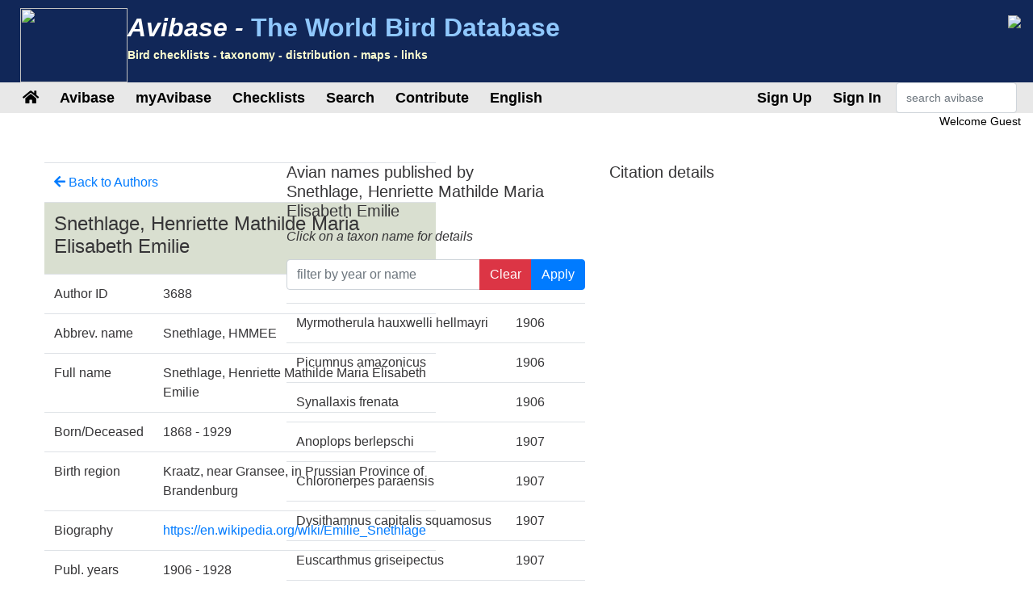

--- FILE ---
content_type: text/html;charset=UTF-8
request_url: https://avibase.bsc-eoc.org/author.jsp?id=3688
body_size: 5691
content:











<!DOCTYPE html>
<html lang="en">
<head>
<title>Avibase - The World Bird Database</title>
<meta charset="utf-8">
<meta name="viewport" content="width=device-width, initial-scale=1">
<meta http-equiv="expires" content="0">
<meta http-equiv="pragma" content="no-cache">
<meta name="Description" content="Avibase is an extensive database information system about all birds of the world, containing over &1 million records about 10,000 species and 22,000 subspecies of birds, including distribution information for 20,000 regions, taxonomy, synonyms in several languages and more.">
<meta name="KeyWords" content="bird, birds, birding, birder, birders, birdwatching, birdwatcher, birdwatchers, links, birdlink, birdlinks, ornithology, checklist, checklists, world, oiseau, oiseaux, aves, subspecies, family, taxonomy">
<meta http-equiv="Content-Language" content="en">



<link rel="apple-touch-icon" sizes="76x76" href="/images/apple-touch-icon.png">
<link rel="icon" type="image/png" sizes="32x32" href="/images/favicon-32x32.png">
<link rel="icon" type="image/png" sizes="16x16" href="/images/favicon-16x16.png">
<link rel="mask-icon" href="/images/safari-pinned-tab.svg" color="#5bbad5">

<link rel="stylesheet" href="/css/bootstrap.min.4.2.1.css">
<!-- link rel="stylesheet" href="/css/bootstrap-select.css" -->
<link rel="stylesheet" href="/css/avibase.css?v=20220326">
<link rel="stylesheet" href="/css/fontawesome.all.5.6.3.css">
<link rel="stylesheet" href="/css/jquery.alerts.css" media="screen" />
<link rel="stylesheet" href="/css/jquery-ui.min.1.12.1.css" type="text/css" media="screen" charset="utf-8" />
<link rel="search" type="application/opensearchdescription+xml" title="Avibase" href="/opensearchplugin.xml">

<!-- Global site tag (gtag.js) - Google Analytics -->
<script async src="https://www.googletagmanager.com/gtag/js?id=G-WXPFW3Y1F5"></script>
<script>
  window.dataLayer = window.dataLayer || [];
  function gtag(){dataLayer.push(arguments);}
  gtag('js', new Date());

  gtag('config', 'G-WXPFW3Y1F5');
</script>

<script src="/scripts/jquery.min.3.3.1.js"></script>
<!-- script src="/scripts/popper.min.1.14.6.js"></script -->
<script src="/scripts/bootstrap.min.4.2.1.js"></script> 
<!-- script src="/scripts/bootstrap-select.js"></script --> 
<script src="/scripts/avibase_script.jsp"></script> 
<script src="/scripts/jquery.json-2.4.min.js"></script>
<script src="/scripts/jquery-ui.1.12.1.min.js"></script>
<script src="/scripts/jquery.alerts.js"></script>
<script src="/scripts/bscutil.js"></script>

</head>
<body>

<div class="container-fluid">
	<div class="row banner">
	<div class="col-lg-7">
		<div style="padding: 0.3em;">
			<img src="/images/fairywren_133.png" height="92px" width="133px" style="float: left;" />
			<span class="banner-title">Avibase -</span> <span class="banner-subtitle">The World Bird Database</span>
			<div style="font-size: 0.45em; color: #ffffd0;">Bird checklists - taxonomy - distribution - maps - links</div>
		</div>

	</div>
	<div class="col-lg-5 d-none d-xl-block">
		<div class="float-right"><img src="/images/banner_img1.jpg"></div>
	</div>
	</div>

	<div class="row avbmenu">
    <div class="col-12">
      <nav class="navbar navbar-expand-lg navbar-light">
        <button class="navbar-toggler" type="button" data-toggle="collapse" data-target="#navbarNav" aria-controls="navbarNav" aria-expanded="false" aria-label="Toggle navigation">
          <span class="navbar-toggler-icon"></span>
        </button>
        <div class="collapse navbar-collapse" id="navbarNav">
          <ul class="navbar-nav">
            <li class="nav-item">
              <a class="nav-link" href="/avibase.jsp" alt="Main page">
                <i class="fas fa-home" title="Main page"></i>
              </a>
            </li>
            
                  <li class="nav-item dropdown">
                    <a class="nav-link dropdown-toggle dropdown-toggle-no-show" href="" id="navbarDropdown" role="button" data-toggle='dropdown' aria-haspopup="true" aria-expanded="false">
                      Avibase
                    </a>
                    
                      <div class="dropdown-menu dropdown-menu-left" aria-labelledby="navbarDropdown" style="border-top:3px solid #2F8894;">

						<a class="dropdown-item" href="/avibase.jsp">Avibase home</a>
						<a class="dropdown-item" href="/about.jsp">About Avibase</a>
						<a class="dropdown-item" rel="me" href="https://birds.town/@avibase">Mastodon</a>
						<a class="dropdown-item" href="/webcams.jsp">Birding webcams</a>
						<a class="dropdown-item" href="/compare.jsp">Compare taxonomies</a>
						<a class="dropdown-item" target="_blank" href="https://flickr.com/groups/avibase/">Avibase Flickr Group</a> 
						<a class="dropdown-item" href="/botd.jsp">Bird of the day archives</a> 
						<a class="dropdown-item" href="/downloads.jsp">Downloads</a>
						<a class="dropdown-item" href="/citations.jsp">Avibase citations</a>
						<a class="dropdown-item" href="/links/links.jsp">Birdlinks</a>
						<a class="dropdown-item" href="/links/links.jsp?page=g_reports">Trip reports</a>
                      
                      </div>
				  </li>
                  <li class="nav-item dropdown">
                    <a class="nav-link dropdown-toggle dropdown-toggle-no-show" href="" id="navbarDropdown" role="button" data-toggle='dropdown' aria-haspopup="true" aria-expanded="false">
                      myAvibase
                    </a>
                    
                      <div class="dropdown-menu dropdown-menu-left" aria-labelledby="navbarDropdown" style="border-top:3px solid #2F8894;">
						   <div class="small" style="color: #fff; padding: 4px !important;">MyAvibase allows you to create and manage your own lifelists, and produce useful reports to help you plan your next birding excursion.</div>
						   <a class="dropdown-item" href="/myavibase.jsp">myAvibase Home</a>
						   <a class="dropdown-item" href="/myavb_lists.jsp">Manage lifelists</a>
						   <a class="dropdown-item" href="/myavb_observ.jsp">Manage observations</a>
						   <a class="dropdown-item" href="/myavb_reports.jsp">myAvibase reports</a>
                      </div>
				  </li>
                  <li class="nav-item dropdown">
                    <a class="nav-link dropdown-toggle dropdown-toggle-no-show" href="" id="navbarDropdown" role="button" data-toggle='dropdown' aria-haspopup="true" aria-expanded="false">
						Checklists
                    </a>
		
                      <div class="dropdown-menu dropdown-menu-left" aria-labelledby="navbarDropdown" style="border-top:3px solid #2F8894;">
					  
							<div class="small" style="color: #fff; padding: 4px !important;">There are more than 20,000 regional checklists in Avibase, offered in 9 different taxonomies, including synonyms more than 175 languages. Each checklist can be viewed with photos shared by the birding community, and also printed as PDF checklists for field use.</div>
					  
							<a class="dropdown-item" href="/checklist.jsp?lang=EN">Avibase checklists</a>
							<a class="dropdown-item" href="/compare_regions.jsp?lang=EN">Compare Regions</a>
                      </div>
				  </li>
                  <li class="nav-item dropdown">
                    <a class="nav-link dropdown-toggle dropdown-toggle-no-show" href="" id="navbarDropdown" role="button" data-toggle='dropdown' aria-haspopup="true" aria-expanded="false">
                      Search
                    </a>
                    
                      <div class="dropdown-menu dropdown-menu-left" aria-labelledby="navbarDropdown" style="border-top:3px solid #2F8894;">
						   <a class="dropdown-item" href="/search.jsp?lang=EN&isadv=yes">Avibase search</a>
						   <a class="dropdown-item" href="/search.jsp?lang=EN&pg=families">Browse by families</a>
						   <a class="dropdown-item" href="/authors.jsp?lang=EN">Browse by authors </a>
						   <a class="dropdown-item" href="/publications.jsp?lang=EN">Browse by publications </a>
						   <a class="dropdown-item" href="/familytree.jsp?lang=EN">Avibase Taxonomic Concepts</a>
                      </div>
				  </li>
                  <li class="nav-item dropdown">
                    <a class="nav-link dropdown-toggle dropdown-toggle-no-show" href="" id="navbarDropdown" role="button" data-toggle='dropdown' aria-haspopup="true" aria-expanded="false">
                      Contribute
                    </a>
                    
                      <div class="dropdown-menu dropdown-menu-left" aria-labelledby="navbarDropdown" style="border-top:3px solid #2F8894;">
						   <div class="small" style="color: #fff; padding: 4px !important;">There are a few ways by which you can help the development of this page, such as joining the Flickr group for photos or providing translations of the site in addition languages.</div>
						   <a class="dropdown-item" href="/contrib.jsp?lang=EN">Contribute to Avibase</a>
						   <a class="dropdown-item" href="/contrib.jsp?lang=EN">Acknowledgements</a>
						   <a class="dropdown-item" target="_blank" href="https://flickr.com/groups/avibase/">Flickr group</a> 
						   <a class="dropdown-item" href="/flickr_stats.jsp?lang=EN">Media stats</a>
						   <a class="dropdown-item" href="/flickr_stats.jsp?action=flickr&lang=EN">Flickr group members</a>
						   <a class="dropdown-item" href="/flickr_stats.jsp?action=missing&lang=EN">Media wanted</a>
						   <a class="dropdown-item" href="/translate.jsp?lang=EN">Contribute a better translation</a>
                      </div>
				  </li>
				  
        
				<li class="nav-item dropdown">
					<a class="nav-link dropdown-toggle dropdown-toggle-no-show" href="" id="navbarDropdown" role="button" data-toggle='dropdown' aria-haspopup="true" aria-expanded="false">
					  English
					</a>

					<div class="dropdown-menu dropdown-menu-left" aria-labelledby="navbarDropdown" style="border-top:3px solid #2F8894;">
						<a class="dropdown-item" href="/languages.jsp">Change language</a>
					</div>
				</li>

				  
          </ul>
        </div>
        
          <ul class="navbar-nav float-right">
			<li class="nav-item active" id="signup">
              <a class="nav-link" href="/myavb_signup.jsp" id="signuplnk">Sign Up</a>
            </li>
		  </ul>
          <ul class="navbar-nav float-right">
            <li class="nav-item active" id="credlogout">
              <a class="nav-link" href="javascript:void(0)" id="logoutlnk">Logout</a>
            </li>
		  </ul>
          <ul class="navbar-nav float-right">
            <li class="nav-item active" id="credlogin">
              <a class="nav-link" href="javascript:void(0)" id="modalLogin2">Sign In</a>
            </li>
		  </ul>
          <ul class="navbar-nav float-right">
            <li class="nav-item active d-none d-xl-block">
				<form action="search.jsp" name='avbsmall'>
				<input id="searchboxsm" placeholder="search avibase" name="qstr" type="text" style="width: 150px;" class="form-control">
				</form>
            </li>
          </ul>
		
      </nav>
    </div>
	</div>

	<div id="loginbox" title="Login to myAvibase" style="display: none;">
		<span id="loginmsg" style="color: #939300; font-weight: bold;"></span>
		<p>Your login:<br>
		<input type="text" class="form-control" size="40" id="loginname" name="loginname" value=""/>
		<br />
		Password:<br>
		<input type="password" class="form-control" size="40" id="password" name="password"  value=""/>
		</p>
		<input type="checkbox" id="remember" checked> Stay signed in
	</div>

	<div id="reminderbox" title="Request a reminder" style="display: none;">
		<span id="remindermsg" style="color: #939300; font-weight: bold;"></span>
		<p>Enter your login name or your email address and click on Send reminder to receive a reminder by email.</p>
		<input type="text" size="50" id="loginreminder" name="loginreminder" value=""/>
		<br />
	</div>

	<div id="credentials" class="row">
		<div class="col-lg-12 text-right">
			Welcome <span id="fullname">Guest</span>
		</div>
	</div>
	
	<div class="row main-body">




<style>
#citation {
	background-color: #fbf3d5;
	top: 20px;
	position: sticky;
}
.highlight {
	background-color: #fbf3d5;
}
</style>

<script>
var pgno = 1;
var nPages = 5;
$(document).ready(function() {
	$("#names").load("author_names.jsp?id=3688");
	$("#names").on("click", ".name", function() {
		$(".highlight").each(function() {$(this).removeClass("highlight");});
		$(this).addClass("highlight");
		$("#citation").load("citation.jsp?id=" + $(this).data("id"));
	});
	$("#names").on("mouseover", ".name", function() {
		$("#arrow" + $(this).data("id")).css("visibility", "");
	});
	$("#names").on("mouseout", ".name", function() {
		$("#arrow" + $(this).data("id")).css("visibility", "hidden");
	});
	$(".pagination").on("click", ".page-link", function() {
		
		if ($(this).attr("id") == "nav_prev" && pgno > 1) pgno = pgno - 1;
		else if ($(this).attr("id") == "nav_next" && pgno < 5) pgno = pgno + 1;
		else if ($(this).attr("id").substr(4,2) == "pg") pgno = parseInt($(this).attr("id").substr(6));
		$("#names").load("author_names.jsp?id=3688&pgno=" + pgno + "&qstr=" + encodeURI($("#qstr").val()), buildNav);
		$("#names").addClass("table table-hover");
		return false;
	});
	$("#btnClear").click(function() {
		pgno = 1;
		$("#qstr").val("");
		$("#names").load("author_names.jsp?id=3688");
	});
	$("#btnApply").click(function() {
		pgno = 1;
		$("#names").load("author_names.jsp?id=3688&pgno=1&qstr=" + encodeURI($("#qstr").val()), buildNav);
	});
	$("#qstr").val("");
	
	buildNav();
});


function buildNav() {

	$(".pagination").html("");
	$(".pagination").append('<li class="page-item' + (pgno > 1?'':' disabled') + '"><a class="page-link" id="nav_prev" href="#">Previous</a></li>');
	var pgStart = pgno - 3;
	if (pgStart < 1) pgStart = 1;
	var pgEnd = pgno + 3;
	if (pgEnd - pgStart < 6) pgEnd = 7;
	if (pgEnd > nPages) pgEnd = nPages;
	for (var i = pgStart; i <= pgEnd; i++) {
		$(".pagination").append('<li class="page-item' + (i == pgno?' active':'') + '"><a class="page-link" id="nav_pg' + i + '" href="#">' + i + '</a></li>');
	}
	$(".pagination").append('<li class="page-item' + (pgno < nPages?'':' disabled') + '"><a class="page-link" id="nav_next" href="#">Next</a></li>');
	
}

</script>

<div class="col-lg-3">

	<table class="table">
	<tr><td colspan=2><a href="authors.jsp"><i class="fas fa-arrow-left"></i> Back to Authors</a></td></tr>
	<tr><td colspan=2 style="background-color: #d9dfd0"><h4>Snethlage, Henriette Mathilde Maria Elisabeth Emilie</h4></td></tr>
	<tr><td>Author ID</td><td>3688</td></tr>
	<tr><td>Abbrev. name</td><td>Snethlage, HMMEE</td></tr>
	<tr><td>Full name</td><td>Snethlage, Henriette Mathilde Maria Elisabeth Emilie</td></tr>
	
	
	
	<tr><td>Born/Deceased</td><td>1868 - 1929</td></tr>
	
	<tr><td>Birth region</td><td>Kraatz, near Gransee, in Prussian Province of Brandenburg</td></tr>
	<tr><td>Biography</td><td><a target='_blank' href='https://en.wikipedia.org/wiki/Emilie_Snethlage'>https://en.wikipedia.org/wiki/Emilie_Snethlage</a></td></tr>
	
	<tr><td>Publ. years</td><td>1906 - 1928</td></tr>
	<tr><td>#Names</td><td>69</td></tr>
	<tr><td colspan="2">Co-authors:



	</td></tr>
	</table>



</div>

<div class="col-lg-4">
	<h5>Avian names published by<br>Snethlage, Henriette Mathilde Maria Elisabeth Emilie</h5>
	<p style="font-style: italic">Click on a taxon name for details</p>
	<div class="input-group mb-3">
	  <input type="text" id="qstr" class="form-control" placeholder="filter by year or name">
	  <div class="input-group-append">
			<input type="button" id="btnClear" value="Clear" class="btn btn-danger">
			<input type="button" id="btnApply" value="Apply" class="btn btn-primary">
	  </div>
	</div>
	
	<table class="table table-hover" id="names"></table>
	
	<div class="row">
		<div class="col-lg-12 text-center">
			<nav aria-label="Navigation">
			  <ul class="pagination justify-content-center">
				<li class="page-item"><a class="page-link" id="nav_prev" href="javascript:void(0)">Previous</a></li>
				<li class="page-item"><a class="page-link" href="javascript:void(0)">1</a></li>
				<li class="page-item"><a class="page-link" href="javascript:void(0)">2</a></li>
				<li class="page-item"><a class="page-link" href="javascript:void(0)">3</a></li>
				<li class="page-item"><a class="page-link" id="nav_next" href="javascript:void(0)">Next</a></li>
			  </ul>
			</nav>
		</div>
	</div>
</div>
<div class="col-lg-5">
	<h5>Citation details</h5>
	<table class="table" id="citation"></table>
</div>


	</div>

	<div class="row">
		<div class="col-lg-12">
			<div class="text-center" style="padding: 20px;">
				<P>Avibase has been visited <b>470,539,949</b> times since 24 June 2003. &copy; Denis Lepage |
				<a href="privacy.jsp">Privacy policy</a>
				<!-- Translation of this page in English provided by --></P>
				<center><a target="_blank" href="https://www.birdingtop500.com/"><img id="birdingtop500" src="images/birdingtop500blank.png" border=0></a></center>
			</div>			
		</div>
	</div>
	
</div>

</body>
</html>




--- FILE ---
content_type: text/html;charset=UTF-8
request_url: https://avibase.bsc-eoc.org/author_names.jsp?id=3688
body_size: 764
content:













	<tr class="name" id="name20426" data-id="20426"><td>Myrmotherula hauxwelli hellmayri</td><td>1906</td><td><i id="arrow20426" style="visibility: hidden;" class="fas fa-arrow-right"></i></td></tr>


	<tr class="name" id="name63669" data-id="63669"><td>Picumnus amazonicus</td><td>1906</td><td><i id="arrow63669" style="visibility: hidden;" class="fas fa-arrow-right"></i></td></tr>


	<tr class="name" id="name134059" data-id="134059"><td>Synallaxis frenata</td><td>1906</td><td><i id="arrow134059" style="visibility: hidden;" class="fas fa-arrow-right"></i></td></tr>


	<tr class="name" id="name28181" data-id="28181"><td>Anoplops berlepschi</td><td>1907</td><td><i id="arrow28181" style="visibility: hidden;" class="fas fa-arrow-right"></i></td></tr>


	<tr class="name" id="name24722" data-id="24722"><td>Chloronerpes paraensis</td><td>1907</td><td><i id="arrow24722" style="visibility: hidden;" class="fas fa-arrow-right"></i></td></tr>


	<tr class="name" id="name106775" data-id="106775"><td>Dysithamnus capitalis squamosus</td><td>1907</td><td><i id="arrow106775" style="visibility: hidden;" class="fas fa-arrow-right"></i></td></tr>


	<tr class="name" id="name14850" data-id="14850"><td>Euscarthmus griseipectus</td><td>1907</td><td><i id="arrow14850" style="visibility: hidden;" class="fas fa-arrow-right"></i></td></tr>


	<tr class="name" id="name14853" data-id="14853"><td>Euscarthmus iohannis</td><td>1907</td><td><i id="arrow14853" style="visibility: hidden;" class="fas fa-arrow-right"></i></td></tr>


	<tr class="name" id="name14868" data-id="14868"><td>Euscarthmus zosterops minor</td><td>1907</td><td><i id="arrow14868" style="visibility: hidden;" class="fas fa-arrow-right"></i></td></tr>


	<tr class="name" id="name61379" data-id="61379"><td>Grallaria macularia berlepschi</td><td>1907</td><td><i id="arrow61379" style="visibility: hidden;" class="fas fa-arrow-right"></i></td></tr>


	<tr class="name" id="name31551" data-id="31551"><td>Myiobius erythrurus hellmayri</td><td>1907</td><td><i id="arrow31551" style="visibility: hidden;" class="fas fa-arrow-right"></i></td></tr>


	<tr class="name" id="name15329" data-id="15329"><td>Pachysylvia muscicapina griseifrons</td><td>1907</td><td><i id="arrow15329" style="visibility: hidden;" class="fas fa-arrow-right"></i></td></tr>


	<tr class="name" id="name25075" data-id="25075"><td>Pipra fasciicauda purusiana</td><td>1907</td><td><i id="arrow25075" style="visibility: hidden;" class="fas fa-arrow-right"></i></td></tr>


	<tr class="name" id="name27077" data-id="27077"><td>Pteroglossus reichenowi</td><td>1907</td><td><i id="arrow27077" style="visibility: hidden;" class="fas fa-arrow-right"></i></td></tr>


	<tr class="name" id="name29489" data-id="29489"><td>Serpophaga pallida</td><td>1907</td><td><i id="arrow29489" style="visibility: hidden;" class="fas fa-arrow-right"></i></td></tr>

